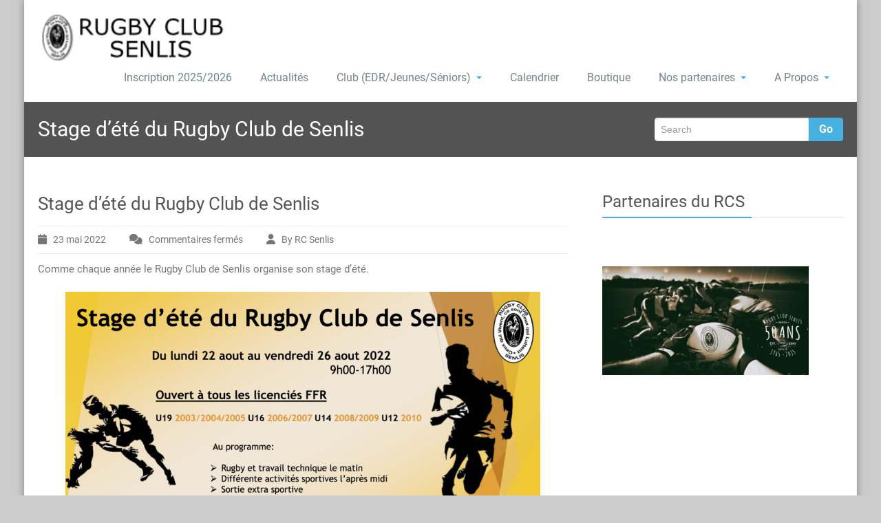

--- FILE ---
content_type: text/html; charset=UTF-8
request_url: https://lercsenlis.fr/2022/05/23/stage-dete-du-rugby-club-de-senlis/
body_size: 11107
content:
<!DOCTYPE html PUBLIC "-//W3C//DTD XHTML 1.0 Strict//EN" "http://www.w3.org/TR/xhtml1/DTD/xhtml1-strict.dtd">
<html xmlns="http://www.w3.org/1999/xhtml" lang="fr-FR">
<head> 
	<meta http-equiv="X-UA-Compatible" content="IE=9">
    <meta name="viewport" content="width=device-width, initial-scale=1.0">  
    <meta http-equiv="Content-Type" content="text/html" charset="UTF-8" />
	<meta name="generator" content="WordPress 6.9"/>
	<title>Stage d&rsquo;été du Rugby Club de Senlis &#8211; Rugby Club de Senlis</title>
<meta name='robots' content='max-image-preview:large' />
<link rel="alternate" type="application/rss+xml" title="Rugby Club de Senlis &raquo; Flux" href="https://lercsenlis.fr/feed/" />
<link rel="alternate" type="application/rss+xml" title="Rugby Club de Senlis &raquo; Flux des commentaires" href="https://lercsenlis.fr/comments/feed/" />
<link rel="alternate" title="oEmbed (JSON)" type="application/json+oembed" href="https://lercsenlis.fr/wp-json/oembed/1.0/embed?url=https%3A%2F%2Flercsenlis.fr%2F2022%2F05%2F23%2Fstage-dete-du-rugby-club-de-senlis%2F" />
<link rel="alternate" title="oEmbed (XML)" type="text/xml+oembed" href="https://lercsenlis.fr/wp-json/oembed/1.0/embed?url=https%3A%2F%2Flercsenlis.fr%2F2022%2F05%2F23%2Fstage-dete-du-rugby-club-de-senlis%2F&#038;format=xml" />
<style id='wp-img-auto-sizes-contain-inline-css' type='text/css'>
img:is([sizes=auto i],[sizes^="auto," i]){contain-intrinsic-size:3000px 1500px}
/*# sourceURL=wp-img-auto-sizes-contain-inline-css */
</style>
<style id='wp-emoji-styles-inline-css' type='text/css'>

	img.wp-smiley, img.emoji {
		display: inline !important;
		border: none !important;
		box-shadow: none !important;
		height: 1em !important;
		width: 1em !important;
		margin: 0 0.07em !important;
		vertical-align: -0.1em !important;
		background: none !important;
		padding: 0 !important;
	}
/*# sourceURL=wp-emoji-styles-inline-css */
</style>
<style id='wp-block-library-inline-css' type='text/css'>
:root{--wp-block-synced-color:#7a00df;--wp-block-synced-color--rgb:122,0,223;--wp-bound-block-color:var(--wp-block-synced-color);--wp-editor-canvas-background:#ddd;--wp-admin-theme-color:#007cba;--wp-admin-theme-color--rgb:0,124,186;--wp-admin-theme-color-darker-10:#006ba1;--wp-admin-theme-color-darker-10--rgb:0,107,160.5;--wp-admin-theme-color-darker-20:#005a87;--wp-admin-theme-color-darker-20--rgb:0,90,135;--wp-admin-border-width-focus:2px}@media (min-resolution:192dpi){:root{--wp-admin-border-width-focus:1.5px}}.wp-element-button{cursor:pointer}:root .has-very-light-gray-background-color{background-color:#eee}:root .has-very-dark-gray-background-color{background-color:#313131}:root .has-very-light-gray-color{color:#eee}:root .has-very-dark-gray-color{color:#313131}:root .has-vivid-green-cyan-to-vivid-cyan-blue-gradient-background{background:linear-gradient(135deg,#00d084,#0693e3)}:root .has-purple-crush-gradient-background{background:linear-gradient(135deg,#34e2e4,#4721fb 50%,#ab1dfe)}:root .has-hazy-dawn-gradient-background{background:linear-gradient(135deg,#faaca8,#dad0ec)}:root .has-subdued-olive-gradient-background{background:linear-gradient(135deg,#fafae1,#67a671)}:root .has-atomic-cream-gradient-background{background:linear-gradient(135deg,#fdd79a,#004a59)}:root .has-nightshade-gradient-background{background:linear-gradient(135deg,#330968,#31cdcf)}:root .has-midnight-gradient-background{background:linear-gradient(135deg,#020381,#2874fc)}:root{--wp--preset--font-size--normal:16px;--wp--preset--font-size--huge:42px}.has-regular-font-size{font-size:1em}.has-larger-font-size{font-size:2.625em}.has-normal-font-size{font-size:var(--wp--preset--font-size--normal)}.has-huge-font-size{font-size:var(--wp--preset--font-size--huge)}.has-text-align-center{text-align:center}.has-text-align-left{text-align:left}.has-text-align-right{text-align:right}.has-fit-text{white-space:nowrap!important}#end-resizable-editor-section{display:none}.aligncenter{clear:both}.items-justified-left{justify-content:flex-start}.items-justified-center{justify-content:center}.items-justified-right{justify-content:flex-end}.items-justified-space-between{justify-content:space-between}.screen-reader-text{border:0;clip-path:inset(50%);height:1px;margin:-1px;overflow:hidden;padding:0;position:absolute;width:1px;word-wrap:normal!important}.screen-reader-text:focus{background-color:#ddd;clip-path:none;color:#444;display:block;font-size:1em;height:auto;left:5px;line-height:normal;padding:15px 23px 14px;text-decoration:none;top:5px;width:auto;z-index:100000}html :where(.has-border-color){border-style:solid}html :where([style*=border-top-color]){border-top-style:solid}html :where([style*=border-right-color]){border-right-style:solid}html :where([style*=border-bottom-color]){border-bottom-style:solid}html :where([style*=border-left-color]){border-left-style:solid}html :where([style*=border-width]){border-style:solid}html :where([style*=border-top-width]){border-top-style:solid}html :where([style*=border-right-width]){border-right-style:solid}html :where([style*=border-bottom-width]){border-bottom-style:solid}html :where([style*=border-left-width]){border-left-style:solid}html :where(img[class*=wp-image-]){height:auto;max-width:100%}:where(figure){margin:0 0 1em}html :where(.is-position-sticky){--wp-admin--admin-bar--position-offset:var(--wp-admin--admin-bar--height,0px)}@media screen and (max-width:600px){html :where(.is-position-sticky){--wp-admin--admin-bar--position-offset:0px}}

/*# sourceURL=wp-block-library-inline-css */
</style><style id='wp-block-file-inline-css' type='text/css'>
.wp-block-file{box-sizing:border-box}.wp-block-file:not(.wp-element-button){font-size:.8em}.wp-block-file.aligncenter{text-align:center}.wp-block-file.alignright{text-align:right}.wp-block-file *+.wp-block-file__button{margin-left:.75em}:where(.wp-block-file){margin-bottom:1.5em}.wp-block-file__embed{margin-bottom:1em}:where(.wp-block-file__button){border-radius:2em;display:inline-block;padding:.5em 1em}:where(.wp-block-file__button):where(a):active,:where(.wp-block-file__button):where(a):focus,:where(.wp-block-file__button):where(a):hover,:where(.wp-block-file__button):where(a):visited{box-shadow:none;color:#fff;opacity:.85;text-decoration:none}
/*# sourceURL=https://lercsenlis.fr/wp-includes/blocks/file/style.min.css */
</style>
<style id='wp-block-image-inline-css' type='text/css'>
.wp-block-image>a,.wp-block-image>figure>a{display:inline-block}.wp-block-image img{box-sizing:border-box;height:auto;max-width:100%;vertical-align:bottom}@media not (prefers-reduced-motion){.wp-block-image img.hide{visibility:hidden}.wp-block-image img.show{animation:show-content-image .4s}}.wp-block-image[style*=border-radius] img,.wp-block-image[style*=border-radius]>a{border-radius:inherit}.wp-block-image.has-custom-border img{box-sizing:border-box}.wp-block-image.aligncenter{text-align:center}.wp-block-image.alignfull>a,.wp-block-image.alignwide>a{width:100%}.wp-block-image.alignfull img,.wp-block-image.alignwide img{height:auto;width:100%}.wp-block-image .aligncenter,.wp-block-image .alignleft,.wp-block-image .alignright,.wp-block-image.aligncenter,.wp-block-image.alignleft,.wp-block-image.alignright{display:table}.wp-block-image .aligncenter>figcaption,.wp-block-image .alignleft>figcaption,.wp-block-image .alignright>figcaption,.wp-block-image.aligncenter>figcaption,.wp-block-image.alignleft>figcaption,.wp-block-image.alignright>figcaption{caption-side:bottom;display:table-caption}.wp-block-image .alignleft{float:left;margin:.5em 1em .5em 0}.wp-block-image .alignright{float:right;margin:.5em 0 .5em 1em}.wp-block-image .aligncenter{margin-left:auto;margin-right:auto}.wp-block-image :where(figcaption){margin-bottom:1em;margin-top:.5em}.wp-block-image.is-style-circle-mask img{border-radius:9999px}@supports ((-webkit-mask-image:none) or (mask-image:none)) or (-webkit-mask-image:none){.wp-block-image.is-style-circle-mask img{border-radius:0;-webkit-mask-image:url('data:image/svg+xml;utf8,<svg viewBox="0 0 100 100" xmlns="http://www.w3.org/2000/svg"><circle cx="50" cy="50" r="50"/></svg>');mask-image:url('data:image/svg+xml;utf8,<svg viewBox="0 0 100 100" xmlns="http://www.w3.org/2000/svg"><circle cx="50" cy="50" r="50"/></svg>');mask-mode:alpha;-webkit-mask-position:center;mask-position:center;-webkit-mask-repeat:no-repeat;mask-repeat:no-repeat;-webkit-mask-size:contain;mask-size:contain}}:root :where(.wp-block-image.is-style-rounded img,.wp-block-image .is-style-rounded img){border-radius:9999px}.wp-block-image figure{margin:0}.wp-lightbox-container{display:flex;flex-direction:column;position:relative}.wp-lightbox-container img{cursor:zoom-in}.wp-lightbox-container img:hover+button{opacity:1}.wp-lightbox-container button{align-items:center;backdrop-filter:blur(16px) saturate(180%);background-color:#5a5a5a40;border:none;border-radius:4px;cursor:zoom-in;display:flex;height:20px;justify-content:center;opacity:0;padding:0;position:absolute;right:16px;text-align:center;top:16px;width:20px;z-index:100}@media not (prefers-reduced-motion){.wp-lightbox-container button{transition:opacity .2s ease}}.wp-lightbox-container button:focus-visible{outline:3px auto #5a5a5a40;outline:3px auto -webkit-focus-ring-color;outline-offset:3px}.wp-lightbox-container button:hover{cursor:pointer;opacity:1}.wp-lightbox-container button:focus{opacity:1}.wp-lightbox-container button:focus,.wp-lightbox-container button:hover,.wp-lightbox-container button:not(:hover):not(:active):not(.has-background){background-color:#5a5a5a40;border:none}.wp-lightbox-overlay{box-sizing:border-box;cursor:zoom-out;height:100vh;left:0;overflow:hidden;position:fixed;top:0;visibility:hidden;width:100%;z-index:100000}.wp-lightbox-overlay .close-button{align-items:center;cursor:pointer;display:flex;justify-content:center;min-height:40px;min-width:40px;padding:0;position:absolute;right:calc(env(safe-area-inset-right) + 16px);top:calc(env(safe-area-inset-top) + 16px);z-index:5000000}.wp-lightbox-overlay .close-button:focus,.wp-lightbox-overlay .close-button:hover,.wp-lightbox-overlay .close-button:not(:hover):not(:active):not(.has-background){background:none;border:none}.wp-lightbox-overlay .lightbox-image-container{height:var(--wp--lightbox-container-height);left:50%;overflow:hidden;position:absolute;top:50%;transform:translate(-50%,-50%);transform-origin:top left;width:var(--wp--lightbox-container-width);z-index:9999999999}.wp-lightbox-overlay .wp-block-image{align-items:center;box-sizing:border-box;display:flex;height:100%;justify-content:center;margin:0;position:relative;transform-origin:0 0;width:100%;z-index:3000000}.wp-lightbox-overlay .wp-block-image img{height:var(--wp--lightbox-image-height);min-height:var(--wp--lightbox-image-height);min-width:var(--wp--lightbox-image-width);width:var(--wp--lightbox-image-width)}.wp-lightbox-overlay .wp-block-image figcaption{display:none}.wp-lightbox-overlay button{background:none;border:none}.wp-lightbox-overlay .scrim{background-color:#fff;height:100%;opacity:.9;position:absolute;width:100%;z-index:2000000}.wp-lightbox-overlay.active{visibility:visible}@media not (prefers-reduced-motion){.wp-lightbox-overlay.active{animation:turn-on-visibility .25s both}.wp-lightbox-overlay.active img{animation:turn-on-visibility .35s both}.wp-lightbox-overlay.show-closing-animation:not(.active){animation:turn-off-visibility .35s both}.wp-lightbox-overlay.show-closing-animation:not(.active) img{animation:turn-off-visibility .25s both}.wp-lightbox-overlay.zoom.active{animation:none;opacity:1;visibility:visible}.wp-lightbox-overlay.zoom.active .lightbox-image-container{animation:lightbox-zoom-in .4s}.wp-lightbox-overlay.zoom.active .lightbox-image-container img{animation:none}.wp-lightbox-overlay.zoom.active .scrim{animation:turn-on-visibility .4s forwards}.wp-lightbox-overlay.zoom.show-closing-animation:not(.active){animation:none}.wp-lightbox-overlay.zoom.show-closing-animation:not(.active) .lightbox-image-container{animation:lightbox-zoom-out .4s}.wp-lightbox-overlay.zoom.show-closing-animation:not(.active) .lightbox-image-container img{animation:none}.wp-lightbox-overlay.zoom.show-closing-animation:not(.active) .scrim{animation:turn-off-visibility .4s forwards}}@keyframes show-content-image{0%{visibility:hidden}99%{visibility:hidden}to{visibility:visible}}@keyframes turn-on-visibility{0%{opacity:0}to{opacity:1}}@keyframes turn-off-visibility{0%{opacity:1;visibility:visible}99%{opacity:0;visibility:visible}to{opacity:0;visibility:hidden}}@keyframes lightbox-zoom-in{0%{transform:translate(calc((-100vw + var(--wp--lightbox-scrollbar-width))/2 + var(--wp--lightbox-initial-left-position)),calc(-50vh + var(--wp--lightbox-initial-top-position))) scale(var(--wp--lightbox-scale))}to{transform:translate(-50%,-50%) scale(1)}}@keyframes lightbox-zoom-out{0%{transform:translate(-50%,-50%) scale(1);visibility:visible}99%{visibility:visible}to{transform:translate(calc((-100vw + var(--wp--lightbox-scrollbar-width))/2 + var(--wp--lightbox-initial-left-position)),calc(-50vh + var(--wp--lightbox-initial-top-position))) scale(var(--wp--lightbox-scale));visibility:hidden}}
/*# sourceURL=https://lercsenlis.fr/wp-includes/blocks/image/style.min.css */
</style>
<style id='wp-block-paragraph-inline-css' type='text/css'>
.is-small-text{font-size:.875em}.is-regular-text{font-size:1em}.is-large-text{font-size:2.25em}.is-larger-text{font-size:3em}.has-drop-cap:not(:focus):first-letter{float:left;font-size:8.4em;font-style:normal;font-weight:100;line-height:.68;margin:.05em .1em 0 0;text-transform:uppercase}body.rtl .has-drop-cap:not(:focus):first-letter{float:none;margin-left:.1em}p.has-drop-cap.has-background{overflow:hidden}:root :where(p.has-background){padding:1.25em 2.375em}:where(p.has-text-color:not(.has-link-color)) a{color:inherit}p.has-text-align-left[style*="writing-mode:vertical-lr"],p.has-text-align-right[style*="writing-mode:vertical-rl"]{rotate:180deg}
/*# sourceURL=https://lercsenlis.fr/wp-includes/blocks/paragraph/style.min.css */
</style>
<style id='global-styles-inline-css' type='text/css'>
:root{--wp--preset--aspect-ratio--square: 1;--wp--preset--aspect-ratio--4-3: 4/3;--wp--preset--aspect-ratio--3-4: 3/4;--wp--preset--aspect-ratio--3-2: 3/2;--wp--preset--aspect-ratio--2-3: 2/3;--wp--preset--aspect-ratio--16-9: 16/9;--wp--preset--aspect-ratio--9-16: 9/16;--wp--preset--color--black: #000000;--wp--preset--color--cyan-bluish-gray: #abb8c3;--wp--preset--color--white: #ffffff;--wp--preset--color--pale-pink: #f78da7;--wp--preset--color--vivid-red: #cf2e2e;--wp--preset--color--luminous-vivid-orange: #ff6900;--wp--preset--color--luminous-vivid-amber: #fcb900;--wp--preset--color--light-green-cyan: #7bdcb5;--wp--preset--color--vivid-green-cyan: #00d084;--wp--preset--color--pale-cyan-blue: #8ed1fc;--wp--preset--color--vivid-cyan-blue: #0693e3;--wp--preset--color--vivid-purple: #9b51e0;--wp--preset--gradient--vivid-cyan-blue-to-vivid-purple: linear-gradient(135deg,rgb(6,147,227) 0%,rgb(155,81,224) 100%);--wp--preset--gradient--light-green-cyan-to-vivid-green-cyan: linear-gradient(135deg,rgb(122,220,180) 0%,rgb(0,208,130) 100%);--wp--preset--gradient--luminous-vivid-amber-to-luminous-vivid-orange: linear-gradient(135deg,rgb(252,185,0) 0%,rgb(255,105,0) 100%);--wp--preset--gradient--luminous-vivid-orange-to-vivid-red: linear-gradient(135deg,rgb(255,105,0) 0%,rgb(207,46,46) 100%);--wp--preset--gradient--very-light-gray-to-cyan-bluish-gray: linear-gradient(135deg,rgb(238,238,238) 0%,rgb(169,184,195) 100%);--wp--preset--gradient--cool-to-warm-spectrum: linear-gradient(135deg,rgb(74,234,220) 0%,rgb(151,120,209) 20%,rgb(207,42,186) 40%,rgb(238,44,130) 60%,rgb(251,105,98) 80%,rgb(254,248,76) 100%);--wp--preset--gradient--blush-light-purple: linear-gradient(135deg,rgb(255,206,236) 0%,rgb(152,150,240) 100%);--wp--preset--gradient--blush-bordeaux: linear-gradient(135deg,rgb(254,205,165) 0%,rgb(254,45,45) 50%,rgb(107,0,62) 100%);--wp--preset--gradient--luminous-dusk: linear-gradient(135deg,rgb(255,203,112) 0%,rgb(199,81,192) 50%,rgb(65,88,208) 100%);--wp--preset--gradient--pale-ocean: linear-gradient(135deg,rgb(255,245,203) 0%,rgb(182,227,212) 50%,rgb(51,167,181) 100%);--wp--preset--gradient--electric-grass: linear-gradient(135deg,rgb(202,248,128) 0%,rgb(113,206,126) 100%);--wp--preset--gradient--midnight: linear-gradient(135deg,rgb(2,3,129) 0%,rgb(40,116,252) 100%);--wp--preset--font-size--small: 13px;--wp--preset--font-size--medium: 20px;--wp--preset--font-size--large: 36px;--wp--preset--font-size--x-large: 42px;--wp--preset--spacing--20: 0.44rem;--wp--preset--spacing--30: 0.67rem;--wp--preset--spacing--40: 1rem;--wp--preset--spacing--50: 1.5rem;--wp--preset--spacing--60: 2.25rem;--wp--preset--spacing--70: 3.38rem;--wp--preset--spacing--80: 5.06rem;--wp--preset--shadow--natural: 6px 6px 9px rgba(0, 0, 0, 0.2);--wp--preset--shadow--deep: 12px 12px 50px rgba(0, 0, 0, 0.4);--wp--preset--shadow--sharp: 6px 6px 0px rgba(0, 0, 0, 0.2);--wp--preset--shadow--outlined: 6px 6px 0px -3px rgb(255, 255, 255), 6px 6px rgb(0, 0, 0);--wp--preset--shadow--crisp: 6px 6px 0px rgb(0, 0, 0);}:where(.is-layout-flex){gap: 0.5em;}:where(.is-layout-grid){gap: 0.5em;}body .is-layout-flex{display: flex;}.is-layout-flex{flex-wrap: wrap;align-items: center;}.is-layout-flex > :is(*, div){margin: 0;}body .is-layout-grid{display: grid;}.is-layout-grid > :is(*, div){margin: 0;}:where(.wp-block-columns.is-layout-flex){gap: 2em;}:where(.wp-block-columns.is-layout-grid){gap: 2em;}:where(.wp-block-post-template.is-layout-flex){gap: 1.25em;}:where(.wp-block-post-template.is-layout-grid){gap: 1.25em;}.has-black-color{color: var(--wp--preset--color--black) !important;}.has-cyan-bluish-gray-color{color: var(--wp--preset--color--cyan-bluish-gray) !important;}.has-white-color{color: var(--wp--preset--color--white) !important;}.has-pale-pink-color{color: var(--wp--preset--color--pale-pink) !important;}.has-vivid-red-color{color: var(--wp--preset--color--vivid-red) !important;}.has-luminous-vivid-orange-color{color: var(--wp--preset--color--luminous-vivid-orange) !important;}.has-luminous-vivid-amber-color{color: var(--wp--preset--color--luminous-vivid-amber) !important;}.has-light-green-cyan-color{color: var(--wp--preset--color--light-green-cyan) !important;}.has-vivid-green-cyan-color{color: var(--wp--preset--color--vivid-green-cyan) !important;}.has-pale-cyan-blue-color{color: var(--wp--preset--color--pale-cyan-blue) !important;}.has-vivid-cyan-blue-color{color: var(--wp--preset--color--vivid-cyan-blue) !important;}.has-vivid-purple-color{color: var(--wp--preset--color--vivid-purple) !important;}.has-black-background-color{background-color: var(--wp--preset--color--black) !important;}.has-cyan-bluish-gray-background-color{background-color: var(--wp--preset--color--cyan-bluish-gray) !important;}.has-white-background-color{background-color: var(--wp--preset--color--white) !important;}.has-pale-pink-background-color{background-color: var(--wp--preset--color--pale-pink) !important;}.has-vivid-red-background-color{background-color: var(--wp--preset--color--vivid-red) !important;}.has-luminous-vivid-orange-background-color{background-color: var(--wp--preset--color--luminous-vivid-orange) !important;}.has-luminous-vivid-amber-background-color{background-color: var(--wp--preset--color--luminous-vivid-amber) !important;}.has-light-green-cyan-background-color{background-color: var(--wp--preset--color--light-green-cyan) !important;}.has-vivid-green-cyan-background-color{background-color: var(--wp--preset--color--vivid-green-cyan) !important;}.has-pale-cyan-blue-background-color{background-color: var(--wp--preset--color--pale-cyan-blue) !important;}.has-vivid-cyan-blue-background-color{background-color: var(--wp--preset--color--vivid-cyan-blue) !important;}.has-vivid-purple-background-color{background-color: var(--wp--preset--color--vivid-purple) !important;}.has-black-border-color{border-color: var(--wp--preset--color--black) !important;}.has-cyan-bluish-gray-border-color{border-color: var(--wp--preset--color--cyan-bluish-gray) !important;}.has-white-border-color{border-color: var(--wp--preset--color--white) !important;}.has-pale-pink-border-color{border-color: var(--wp--preset--color--pale-pink) !important;}.has-vivid-red-border-color{border-color: var(--wp--preset--color--vivid-red) !important;}.has-luminous-vivid-orange-border-color{border-color: var(--wp--preset--color--luminous-vivid-orange) !important;}.has-luminous-vivid-amber-border-color{border-color: var(--wp--preset--color--luminous-vivid-amber) !important;}.has-light-green-cyan-border-color{border-color: var(--wp--preset--color--light-green-cyan) !important;}.has-vivid-green-cyan-border-color{border-color: var(--wp--preset--color--vivid-green-cyan) !important;}.has-pale-cyan-blue-border-color{border-color: var(--wp--preset--color--pale-cyan-blue) !important;}.has-vivid-cyan-blue-border-color{border-color: var(--wp--preset--color--vivid-cyan-blue) !important;}.has-vivid-purple-border-color{border-color: var(--wp--preset--color--vivid-purple) !important;}.has-vivid-cyan-blue-to-vivid-purple-gradient-background{background: var(--wp--preset--gradient--vivid-cyan-blue-to-vivid-purple) !important;}.has-light-green-cyan-to-vivid-green-cyan-gradient-background{background: var(--wp--preset--gradient--light-green-cyan-to-vivid-green-cyan) !important;}.has-luminous-vivid-amber-to-luminous-vivid-orange-gradient-background{background: var(--wp--preset--gradient--luminous-vivid-amber-to-luminous-vivid-orange) !important;}.has-luminous-vivid-orange-to-vivid-red-gradient-background{background: var(--wp--preset--gradient--luminous-vivid-orange-to-vivid-red) !important;}.has-very-light-gray-to-cyan-bluish-gray-gradient-background{background: var(--wp--preset--gradient--very-light-gray-to-cyan-bluish-gray) !important;}.has-cool-to-warm-spectrum-gradient-background{background: var(--wp--preset--gradient--cool-to-warm-spectrum) !important;}.has-blush-light-purple-gradient-background{background: var(--wp--preset--gradient--blush-light-purple) !important;}.has-blush-bordeaux-gradient-background{background: var(--wp--preset--gradient--blush-bordeaux) !important;}.has-luminous-dusk-gradient-background{background: var(--wp--preset--gradient--luminous-dusk) !important;}.has-pale-ocean-gradient-background{background: var(--wp--preset--gradient--pale-ocean) !important;}.has-electric-grass-gradient-background{background: var(--wp--preset--gradient--electric-grass) !important;}.has-midnight-gradient-background{background: var(--wp--preset--gradient--midnight) !important;}.has-small-font-size{font-size: var(--wp--preset--font-size--small) !important;}.has-medium-font-size{font-size: var(--wp--preset--font-size--medium) !important;}.has-large-font-size{font-size: var(--wp--preset--font-size--large) !important;}.has-x-large-font-size{font-size: var(--wp--preset--font-size--x-large) !important;}
/*# sourceURL=global-styles-inline-css */
</style>
<style id='core-block-supports-duotone-inline-css' type='text/css'>
.wp-duotone-unset-1.wp-block-image img, .wp-duotone-unset-1.wp-block-image .components-placeholder{filter:unset;}
/*# sourceURL=core-block-supports-duotone-inline-css */
</style>

<style id='classic-theme-styles-inline-css' type='text/css'>
/*! This file is auto-generated */
.wp-block-button__link{color:#fff;background-color:#32373c;border-radius:9999px;box-shadow:none;text-decoration:none;padding:calc(.667em + 2px) calc(1.333em + 2px);font-size:1.125em}.wp-block-file__button{background:#32373c;color:#fff;text-decoration:none}
/*# sourceURL=/wp-includes/css/classic-themes.min.css */
</style>
<link rel='stylesheet' id='openagenda-legacy-css' href='https://lercsenlis.fr/wp-content/plugins/openagenda/assets/css/legacy.min.css?ver=3.0.0' type='text/css' media='all' />
<link rel='stylesheet' id='rambo-style-css' href='https://lercsenlis.fr/wp-content/themes/workpress/style.css?ver=6.9' type='text/css' media='all' />
<link rel='stylesheet' id='bootstrap-css' href='https://lercsenlis.fr/wp-content/themes/rambo/css/bootstrap.css?ver=6.9' type='text/css' media='all' />
<link rel='stylesheet' id='rambo-default-css' href='https://lercsenlis.fr/wp-content/themes/rambo/css/default.css?ver=6.9' type='text/css' media='all' />
<link rel='stylesheet' id='font-awesome-css' href='https://lercsenlis.fr/wp-content/themes/rambo/css/font-awesome/css/all.min.css?ver=6.9' type='text/css' media='all' />
<link rel='stylesheet' id='rambo-element-css' href='https://lercsenlis.fr/wp-content/themes/rambo/css/element.css?ver=6.9' type='text/css' media='all' />
<link rel='stylesheet' id='bootstrap-responsive-css' href='https://lercsenlis.fr/wp-content/themes/rambo/css/bootstrap-responsive.css?ver=6.9' type='text/css' media='all' />
<link rel='stylesheet' id='rambo-docs-css' href='https://lercsenlis.fr/wp-content/themes/rambo/css/docs.css?ver=6.9' type='text/css' media='all' />
<link rel='stylesheet' id='rambo-style-media-css' href='https://lercsenlis.fr/wp-content/themes/rambo/css/style-media.css?ver=6.9' type='text/css' media='all' />
<link rel='stylesheet' id='rambo-theme-fonts-css' href='https://lercsenlis.fr/wp-content/fonts/9172695ca0585811009f2a69c9aa6a93.css?ver=20201110' type='text/css' media='all' />
<link rel='stylesheet' id='workpress-parent-style-css' href='https://lercsenlis.fr/wp-content/themes/rambo/style.css?ver=6.9' type='text/css' media='all' />
<link rel='stylesheet' id='workpress-child-style-css' href='https://lercsenlis.fr/wp-content/themes/workpress/style.css?ver=6.9' type='text/css' media='all' />
<link rel='stylesheet' id='workpress-default-css-css' href='https://lercsenlis.fr/wp-content/themes/workpress/css/default.css?ver=6.9' type='text/css' media='all' />
<link rel='stylesheet' id='workpress-bootstrap-css' href='https://lercsenlis.fr/wp-content/themes/rambo/css/bootstrap.css?ver=6.9' type='text/css' media='all' />
<link rel='stylesheet' id='workpress-bootstrap-responsive-css' href='https://lercsenlis.fr/wp-content/themes/rambo/css/bootstrap-responsive.css?ver=6.9' type='text/css' media='all' />
<script type="text/javascript" src="https://lercsenlis.fr/wp-includes/js/jquery/jquery.min.js?ver=3.7.1" id="jquery-core-js"></script>
<script type="text/javascript" src="https://lercsenlis.fr/wp-includes/js/jquery/jquery-migrate.min.js?ver=3.4.1" id="jquery-migrate-js"></script>
<script type="text/javascript" src="https://lercsenlis.fr/wp-content/themes/rambo/js/bootstrap.min.js?ver=6.9" id="bootstrap-js"></script>
<script type="text/javascript" src="https://lercsenlis.fr/wp-content/themes/rambo/js/menu/menu.js?ver=6.9" id="rambo-menu-js"></script>
<script type="text/javascript" src="https://lercsenlis.fr/wp-content/themes/rambo/js/bootstrap-transition.js?ver=6.9" id="bootstrap-transtiton-js"></script>
<link rel="https://api.w.org/" href="https://lercsenlis.fr/wp-json/" /><link rel="alternate" title="JSON" type="application/json" href="https://lercsenlis.fr/wp-json/wp/v2/posts/1335" /><link rel="EditURI" type="application/rsd+xml" title="RSD" href="https://lercsenlis.fr/xmlrpc.php?rsd" />
<meta name="generator" content="WordPress 6.9" />
<link rel="canonical" href="https://lercsenlis.fr/2022/05/23/stage-dete-du-rugby-club-de-senlis/" />
<link rel='shortlink' href='https://lercsenlis.fr/?p=1335' />

<!-- This site is using AdRotate v5.17.1 to display their advertisements - https://ajdg.solutions/ -->
<!-- AdRotate CSS -->
<style type="text/css" media="screen">
	.g { margin:0px; padding:0px; overflow:hidden; line-height:1; zoom:1; }
	.g img { height:auto; }
	.g-col { position:relative; float:left; }
	.g-col:first-child { margin-left: 0; }
	.g-col:last-child { margin-right: 0; }
	.g-1 { margin:0px;  width:100%; max-width:468px; height:100%; max-height:300px; }
	@media only screen and (max-width: 480px) {
		.g-col, .g-dyn, .g-single { width:100%; margin-left:0; margin-right:0; }
	}
</style>
<!-- /AdRotate CSS -->

<style id="oa-styles">:root{--oa-main-color: #41acdd }</style>	<style>
		.custom-logo{width: 272px; height: auto;}
	</style>
	<style type="text/css" id="custom-background-css">
body.custom-background { background-color: #cccccc; }
</style>
	<link rel="icon" href="https://lercsenlis.fr/wp-content/uploads/2019/04/cropped-220739_208115179206746_4719140_o-1-32x32.jpg" sizes="32x32" />
<link rel="icon" href="https://lercsenlis.fr/wp-content/uploads/2019/04/cropped-220739_208115179206746_4719140_o-1-192x192.jpg" sizes="192x192" />
<link rel="apple-touch-icon" href="https://lercsenlis.fr/wp-content/uploads/2019/04/cropped-220739_208115179206746_4719140_o-1-180x180.jpg" />
<meta name="msapplication-TileImage" content="https://lercsenlis.fr/wp-content/uploads/2019/04/cropped-220739_208115179206746_4719140_o-1-270x270.jpg" />
		<style type="text/css" id="wp-custom-css">
			img[src*='logo-societe-generale-2018.png'] {
	background-color: white;
}

img[src*='2019/06/logo_footer.png'] {
	background-color: white;
}
.carousel-inner img {
  margin: auto;
}		</style>
		</head>
<body class="wp-singular post-template-default single single-post postid-1335 single-format-standard custom-background wp-custom-logo wp-theme-rambo wp-child-theme-workpress" >
<div id="wrapper" class="boxed">
<div class="container">	
		<div class="navbar">
            <div class="navbar-inner">
                <div class="container">
                  <a data-target=".navbar-responsive-collapse" data-toggle="collapse" class="btn btn-navbar">
                    <span class="icon-bar"></span>
                    <span class="icon-bar"></span>
                    <span class="icon-bar"></span>
                  </a>
				  <!-------custom logo and custom test and defualt logo text-------->
                 
				<a href="https://lercsenlis.fr/" class="brand" rel="home"><img width="200" height="50" src="https://lercsenlis.fr/wp-content/uploads/2019/06/Logo-RCS.png" class="custom-logo" alt="Rugby Club de Senlis" decoding="async" /></a>				  </a>
				  <!------ end of logo -------->
                  <div class="nav-collapse collapse navbar-responsive-collapse ">
				  <ul id="menu-principal" class="nav"><li id="menu-item-563" class="menu-item menu-item-type-post_type menu-item-object-page menu-item-563"><a class="dropdown-toggle"  href="https://lercsenlis.fr/inscription-rcs/">Inscription 2025/2026</a></li>
<li id="menu-item-511" class="menu-item menu-item-type-post_type menu-item-object-page menu-item-511"><a class="dropdown-toggle"  href="https://lercsenlis.fr/actualites-2/">Actualités</a></li>
<li id="menu-item-931" class="menu-item menu-item-type-custom menu-item-object-custom menu-item-has-children menu-item-931 dropdown"><a class="dropdown-toggle"  href="#">Club (EDR/Jeunes/Séniors)<b class="caret"></b></a>
<ul class="dropdown-menu">
	<li id="menu-item-700" class="menu-item menu-item-type-post_type menu-item-object-page menu-item-has-children menu-item-700 dropdown-submenu"><a class="dropdown-toggle"  href="https://lercsenlis.fr/ecole-de-rugby/">Ecole de rugby</a>
	<ul class="dropdown-menu">
		<li id="menu-item-225" class="menu-item menu-item-type-post_type menu-item-object-page menu-item-225"><a class="dropdown-toggle"  href="https://lercsenlis.fr/u6/">U6</a></li>
		<li id="menu-item-233" class="menu-item menu-item-type-post_type menu-item-object-page menu-item-233"><a class="dropdown-toggle"  href="https://lercsenlis.fr/u8/">U8</a></li>
		<li id="menu-item-231" class="menu-item menu-item-type-post_type menu-item-object-page menu-item-231"><a class="dropdown-toggle"  href="https://lercsenlis.fr/u10/">U10</a></li>
		<li id="menu-item-230" class="menu-item menu-item-type-post_type menu-item-object-page menu-item-230"><a class="dropdown-toggle"  href="https://lercsenlis.fr/u12/">U12</a></li>
		<li id="menu-item-562" class="menu-item menu-item-type-post_type menu-item-object-page menu-item-562"><a class="dropdown-toggle"  href="https://lercsenlis.fr/inscription-rcs/">Inscription 2025/2026</a></li>
	</ul>
</li>
	<li id="menu-item-257" class="menu-item menu-item-type-post_type menu-item-object-page menu-item-has-children menu-item-257 dropdown-submenu"><a class="dropdown-toggle"  href="https://lercsenlis.fr/jeunes/">Jeunes</a>
	<ul class="dropdown-menu">
		<li id="menu-item-256" class="menu-item menu-item-type-post_type menu-item-object-page menu-item-256"><a class="dropdown-toggle"  href="https://lercsenlis.fr/u14/">Les Minimes U14</a></li>
		<li id="menu-item-255" class="menu-item menu-item-type-post_type menu-item-object-page menu-item-255"><a class="dropdown-toggle"  href="https://lercsenlis.fr/cadets/">Les Cadets</a></li>
		<li id="menu-item-254" class="menu-item menu-item-type-post_type menu-item-object-page menu-item-254"><a class="dropdown-toggle"  href="https://lercsenlis.fr/juniors/">Les Juniors</a></li>
	</ul>
</li>
	<li id="menu-item-253" class="menu-item menu-item-type-post_type menu-item-object-page menu-item-has-children menu-item-253 dropdown-submenu"><a class="dropdown-toggle"  href="https://lercsenlis.fr/seniors/">Séniors</a>
	<ul class="dropdown-menu">
		<li id="menu-item-252" class="menu-item menu-item-type-post_type menu-item-object-page menu-item-252"><a class="dropdown-toggle"  href="https://lercsenlis.fr/equipe/">Equipe Seniors</a></li>
		<li id="menu-item-251" class="menu-item menu-item-type-post_type menu-item-object-page menu-item-251"><a class="dropdown-toggle"  href="https://lercsenlis.fr/jeu-a-5/">Jeu à 5</a></li>
		<li id="menu-item-1595" class="menu-item menu-item-type-post_type menu-item-object-page menu-item-1595"><a class="dropdown-toggle"  href="https://lercsenlis.fr/les-potages/">Les Pot’agés</a></li>
	</ul>
</li>
	<li id="menu-item-561" class="menu-item menu-item-type-post_type menu-item-object-page menu-item-561"><a class="dropdown-toggle"  href="https://lercsenlis.fr/inscription-rcs/">Inscription 2025/2026</a></li>
</ul>
</li>
<li id="menu-item-1436" class="menu-item menu-item-type-post_type menu-item-object-oa-calendar menu-item-1436"><a class="dropdown-toggle"  href="https://lercsenlis.fr/agenda/rugby-club-de-senlis/">Calendrier</a></li>
<li id="menu-item-940" class="menu-item menu-item-type-post_type menu-item-object-page menu-item-940"><a class="dropdown-toggle"  href="https://lercsenlis.fr/boutique-en-ligne/">Boutique</a></li>
<li id="menu-item-173" class="menu-item menu-item-type-post_type menu-item-object-page menu-item-has-children menu-item-173 dropdown"><a class="dropdown-toggle"  href="https://lercsenlis.fr/nos-partenaires/">Nos partenaires<b class="caret"></b></a>
<ul class="dropdown-menu">
	<li id="menu-item-117" class="menu-item menu-item-type-post_type menu-item-object-page menu-item-117"><a class="dropdown-toggle"  href="https://lercsenlis.fr/devenir-partenaire-du-rcs/">Devenir partenaire du RCS</a></li>
</ul>
</li>
<li id="menu-item-19" class="menu-item menu-item-type-post_type menu-item-object-page menu-item-has-children menu-item-19 dropdown"><a class="dropdown-toggle"  href="https://lercsenlis.fr/a-propos/">A Propos<b class="caret"></b></a>
<ul class="dropdown-menu">
	<li id="menu-item-1470" class="menu-item menu-item-type-post_type menu-item-object-page menu-item-1470"><a class="dropdown-toggle"  href="https://lercsenlis.fr/documents/">Documents</a></li>
	<li id="menu-item-11" class="menu-item menu-item-type-post_type menu-item-object-page menu-item-privacy-policy menu-item-11"><a class="dropdown-toggle"  href="https://lercsenlis.fr/politique-de-confidentialite/">Politique de confidentialité</a></li>
	<li id="menu-item-945" class="menu-item menu-item-type-post_type menu-item-object-page menu-item-945"><a class="dropdown-toggle"  href="https://lercsenlis.fr/organigramme/">Organigramme / Annuaire</a></li>
</ul>
</li>
</ul>                    
                  </div><!-- /.nav-collapse -->
                </div>
            </div><!-- /navbar-inner -->
        </div>
</div><!-- Header Strip -->
<div class="hero-unit-small">
    <div class="container">
        <div class="row-fluid about_space">
            <div class="span8">
                <h2 class="page_head">Stage d&rsquo;été du Rugby Club de Senlis                         </h2>
            </div>

            <div class="span4">
                <form method="get" id="searchform" action="https://lercsenlis.fr/">
                    <div class="input-append search_head pull-right">
                        <input type="text"   name="s" id="s" placeholder="Search" />
                        <button type="submit" class="Search_btn" name="submit" >Go</button>
                    </div>
                </form>
            </div>
        </div>
    </div>
</div>
<!-- /Header Strip --><!-- Container -->
<div id="content">
<div class="container">
	<!-- Blog Section Content -->
	<div class="row-fluid">
	<div class="blog-sidebar">
		<!-- Blog Single Page -->
		<div class="span8 Blog_main">
			<div class="blog_single_post" id="post-1335" class="post-1335 post type-post status-publish format-standard hentry category-non-classe">
												<h2>Stage d&rsquo;été du Rugby Club de Senlis</h2>
			<div class="blog_section2_comment">
			<i class="fa fa-calendar icon-spacing"></i><a href="https://lercsenlis.fr/1970/01">23 mai 2022</a>
			<i class="fa fa-comments icon-spacing"></i><span>Commentaires fermés<span class="screen-reader-text"> sur Stage d&rsquo;été du Rugby Club de Senlis</span></span>			<i class="fa fa-user icon-spacing"></i><a href="https://lercsenlis.fr/author/adminrcsenlis/">By&nbsp;RC Senlis</a>
			</div>
			
<p>Comme chaque année le Rugby Club de Senlis organise son stage d&rsquo;été.</p>



<p></p>



<figure class="wp-block-image size-large"><img fetchpriority="high" decoding="async" width="1024" height="576" src="https://lercsenlis.fr/wp-content/uploads/2022/05/affiche-stage-d-ete-2022-1024x576.png" alt="" class="wp-image-1338"/></figure>



<p>Quand : 22 au 26 aout 2022 </p>



<p>Horaire : 9h00 &#8211; 17h00</p>



<p></p>



<p>Tarif : 120 € </p>



<p>Inscription avant le 3 juillet 2022 </p>



<div class="wp-block-file"><a id="wp-block-file--media-7cb610a5-e924-428e-9184-23f9e3711098" href="https://lercsenlis.fr/wp-content/uploads/2022/05/document-reservation-stage-rugby-dete-1-1.pdf">Bulletin d&rsquo;inscription Stage Ete 2022</a><a href="https://lercsenlis.fr/wp-content/uploads/2022/05/document-reservation-stage-rugby-dete-1-1.pdf" class="wp-block-file__button" download aria-describedby="wp-block-file--media-7cb610a5-e924-428e-9184-23f9e3711098">Télécharger</a></div>
			</div>
			         Comments are closed				</div>
		<div class="span4 sidebar">
	<div class="sidebar_widget widget adrotate_widgets" ><div class="sidebar_widget_title"><h2>Partenaires du RCS</h2></div><!-- Soit il n'y a pas de bannières, ils sont desactivées ou pas qualifiées pour cet endroit! --></div><div class="sidebar_widget widget widget_media_image" ><img width="300" height="158" src="https://lercsenlis.fr/wp-content/uploads/2019/05/12079864_1036522606365995_6918248588054740561_o-300x158.jpg" class="image wp-image-84  attachment-medium size-medium" alt="" style="max-width: 100%; height: auto;" decoding="async" srcset="https://lercsenlis.fr/wp-content/uploads/2019/05/12079864_1036522606365995_6918248588054740561_o-300x158.jpg 300w, https://lercsenlis.fr/wp-content/uploads/2019/05/12079864_1036522606365995_6918248588054740561_o-600x316.jpg 600w, https://lercsenlis.fr/wp-content/uploads/2019/05/12079864_1036522606365995_6918248588054740561_o-768x404.jpg 768w, https://lercsenlis.fr/wp-content/uploads/2019/05/12079864_1036522606365995_6918248588054740561_o-1024x539.jpg 1024w, https://lercsenlis.fr/wp-content/uploads/2019/05/12079864_1036522606365995_6918248588054740561_o-1200x632.jpg 1200w, https://lercsenlis.fr/wp-content/uploads/2019/05/12079864_1036522606365995_6918248588054740561_o.jpg 2048w" sizes="(max-width: 300px) 100vw, 300px" /></div></div>
	</div></div>
</div>
</div>
<!-- Widgets Section -->
<div class="hero-widgets-section">
	<div class="container">
		<div class="row">
			
		<div class="span4 footer_widget widget widget_recent_entries">
		<div class="widget_title"><h2>Articles récents</h2></div>
		<ul>
											<li>
					<a href="https://lercsenlis.fr/2025/12/08/9eme-tournoi-cadets-a-xv-2026/">9ème Tournoi Cadets à XV 2026</a>
									</li>
											<li>
					<a href="https://lercsenlis.fr/2024/12/12/tournoi-cadets-a-xv-2025/">8ème Tournoi Cadets à XV 2025</a>
									</li>
											<li>
					<a href="https://lercsenlis.fr/2024/02/07/31eme-tournoi-maurice-lepinay-save-the-date-2/">32ème tournoi Maurice Lepinay</a>
									</li>
											<li>
					<a href="https://lercsenlis.fr/2024/01/16/7eme-tournoi-cadets-edition-2024/">7ème Tournoi CADETS édition 2024</a>
									</li>
											<li>
					<a href="https://lercsenlis.fr/2023/11/04/stage-de-printemps-2024/">Stage de Printemps 2024</a>
									</li>
											<li>
					<a href="https://lercsenlis.fr/2023/06/22/stage-dete-rugby/">Stage d&rsquo;été Rugby</a>
									</li>
											<li>
					<a href="https://lercsenlis.fr/2023/06/22/semaine-nationale-ecole-de-rugby/">Semaine nationale Ecole de Rugby</a>
									</li>
											<li>
					<a href="https://lercsenlis.fr/2023/01/04/6eme-tournoi-cadets-edition-2023/">6ème Tournoi CADETS édition 2023</a>
									</li>
											<li>
					<a href="https://lercsenlis.fr/2022/10/20/31eme-tournoi-maurice-lepinay-save-the-date/">31ème tournoi Maurice Lepinay &#8211; save the date</a>
									</li>
											<li>
					<a href="https://lercsenlis.fr/2022/05/23/stage-dete-du-rugby-club-de-senlis/" aria-current="page">Stage d&rsquo;été du Rugby Club de Senlis</a>
									</li>
					</ul>

		</div><div class="span4 footer_widget widget widget_block widget_media_image"><div class="wp-block-image wp-duotone-unset-1">
<figure class="aligncenter size-full is-resized"><img decoding="async" src="https://lercsenlis.fr/wp-content/uploads/2023/06/LOGO-RCS-1.bmp" alt="" class="wp-image-1513" width="237" height="362" srcset="https://lercsenlis.fr/wp-content/uploads/2023/06/LOGO-RCS-1.bmp 477w, https://lercsenlis.fr/wp-content/uploads/2023/06/LOGO-RCS-1-196x300.jpg 196w" sizes="(max-width: 237px) 100vw, 237px" /></figure>
</div></div><div class="span4 footer_widget widget adrotate_widgets"><div class="widget_title"><h2>Partenaires du RCS</h2></div><!-- Soit il n'y a pas de bannières, ils sont desactivées ou pas qualifiées pour cet endroit! --></div>			
		</div>
	</div>
</div>
<!-- /Widgets Section -->
<!-- Footer Section -->
<div class="footer-section">
	<div class="container">
		<div class="row">
			<div class="span8">
								<p>Copyright Rugby Club Senlis 2021</p>	
							</div>
			<div class="span4">
							</div>		
		</div>
	</div>		
</div>		
<!-- Footer Section-->

<script type="speculationrules">
{"prefetch":[{"source":"document","where":{"and":[{"href_matches":"/*"},{"not":{"href_matches":["/wp-*.php","/wp-admin/*","/wp-content/uploads/*","/wp-content/*","/wp-content/plugins/*","/wp-content/themes/workpress/*","/wp-content/themes/rambo/*","/*\\?(.+)"]}},{"not":{"selector_matches":"a[rel~=\"nofollow\"]"}},{"not":{"selector_matches":".no-prefetch, .no-prefetch a"}}]},"eagerness":"conservative"}]}
</script>
    <script>
    /(trident|msie)/i.test(navigator.userAgent)&&document.getElementById&&window.addEventListener&&window.addEventListener("hashchange",function(){var t,e=location.hash.substring(1);/^[A-z0-9_-]+$/.test(e)&&(t=document.getElementById(e))&&(/^(?:a|select|input|button|textarea)$/i.test(t.tagName)||(t.tabIndex=-1),t.focus())},!1);
    </script>
    <script type="text/javascript" id="adrotate-groups-js-extra">
/* <![CDATA[ */
var impression_object = {"ajax_url":"https://lercsenlis.fr/wp-admin/admin-ajax.php"};
//# sourceURL=adrotate-groups-js-extra
/* ]]> */
</script>
<script type="text/javascript" src="https://lercsenlis.fr/wp-content/plugins/adrotate/library/jquery.groups.js" id="adrotate-groups-js"></script>
<script type="text/javascript" id="adrotate-clicker-js-extra">
/* <![CDATA[ */
var click_object = {"ajax_url":"https://lercsenlis.fr/wp-admin/admin-ajax.php"};
//# sourceURL=adrotate-clicker-js-extra
/* ]]> */
</script>
<script type="text/javascript" src="https://lercsenlis.fr/wp-content/plugins/adrotate/library/jquery.clicker.js" id="adrotate-clicker-js"></script>
<script type="text/javascript" src="https://lercsenlis.fr/wp-includes/js/comment-reply.min.js?ver=6.9" id="comment-reply-js" async="async" data-wp-strategy="async" fetchpriority="low"></script>
<script id="wp-emoji-settings" type="application/json">
{"baseUrl":"https://s.w.org/images/core/emoji/17.0.2/72x72/","ext":".png","svgUrl":"https://s.w.org/images/core/emoji/17.0.2/svg/","svgExt":".svg","source":{"concatemoji":"https://lercsenlis.fr/wp-includes/js/wp-emoji-release.min.js?ver=6.9"}}
</script>
<script type="module">
/* <![CDATA[ */
/*! This file is auto-generated */
const a=JSON.parse(document.getElementById("wp-emoji-settings").textContent),o=(window._wpemojiSettings=a,"wpEmojiSettingsSupports"),s=["flag","emoji"];function i(e){try{var t={supportTests:e,timestamp:(new Date).valueOf()};sessionStorage.setItem(o,JSON.stringify(t))}catch(e){}}function c(e,t,n){e.clearRect(0,0,e.canvas.width,e.canvas.height),e.fillText(t,0,0);t=new Uint32Array(e.getImageData(0,0,e.canvas.width,e.canvas.height).data);e.clearRect(0,0,e.canvas.width,e.canvas.height),e.fillText(n,0,0);const a=new Uint32Array(e.getImageData(0,0,e.canvas.width,e.canvas.height).data);return t.every((e,t)=>e===a[t])}function p(e,t){e.clearRect(0,0,e.canvas.width,e.canvas.height),e.fillText(t,0,0);var n=e.getImageData(16,16,1,1);for(let e=0;e<n.data.length;e++)if(0!==n.data[e])return!1;return!0}function u(e,t,n,a){switch(t){case"flag":return n(e,"\ud83c\udff3\ufe0f\u200d\u26a7\ufe0f","\ud83c\udff3\ufe0f\u200b\u26a7\ufe0f")?!1:!n(e,"\ud83c\udde8\ud83c\uddf6","\ud83c\udde8\u200b\ud83c\uddf6")&&!n(e,"\ud83c\udff4\udb40\udc67\udb40\udc62\udb40\udc65\udb40\udc6e\udb40\udc67\udb40\udc7f","\ud83c\udff4\u200b\udb40\udc67\u200b\udb40\udc62\u200b\udb40\udc65\u200b\udb40\udc6e\u200b\udb40\udc67\u200b\udb40\udc7f");case"emoji":return!a(e,"\ud83e\u1fac8")}return!1}function f(e,t,n,a){let r;const o=(r="undefined"!=typeof WorkerGlobalScope&&self instanceof WorkerGlobalScope?new OffscreenCanvas(300,150):document.createElement("canvas")).getContext("2d",{willReadFrequently:!0}),s=(o.textBaseline="top",o.font="600 32px Arial",{});return e.forEach(e=>{s[e]=t(o,e,n,a)}),s}function r(e){var t=document.createElement("script");t.src=e,t.defer=!0,document.head.appendChild(t)}a.supports={everything:!0,everythingExceptFlag:!0},new Promise(t=>{let n=function(){try{var e=JSON.parse(sessionStorage.getItem(o));if("object"==typeof e&&"number"==typeof e.timestamp&&(new Date).valueOf()<e.timestamp+604800&&"object"==typeof e.supportTests)return e.supportTests}catch(e){}return null}();if(!n){if("undefined"!=typeof Worker&&"undefined"!=typeof OffscreenCanvas&&"undefined"!=typeof URL&&URL.createObjectURL&&"undefined"!=typeof Blob)try{var e="postMessage("+f.toString()+"("+[JSON.stringify(s),u.toString(),c.toString(),p.toString()].join(",")+"));",a=new Blob([e],{type:"text/javascript"});const r=new Worker(URL.createObjectURL(a),{name:"wpTestEmojiSupports"});return void(r.onmessage=e=>{i(n=e.data),r.terminate(),t(n)})}catch(e){}i(n=f(s,u,c,p))}t(n)}).then(e=>{for(const n in e)a.supports[n]=e[n],a.supports.everything=a.supports.everything&&a.supports[n],"flag"!==n&&(a.supports.everythingExceptFlag=a.supports.everythingExceptFlag&&a.supports[n]);var t;a.supports.everythingExceptFlag=a.supports.everythingExceptFlag&&!a.supports.flag,a.supports.everything||((t=a.source||{}).concatemoji?r(t.concatemoji):t.wpemoji&&t.twemoji&&(r(t.twemoji),r(t.wpemoji)))});
//# sourceURL=https://lercsenlis.fr/wp-includes/js/wp-emoji-loader.min.js
/* ]]> */
</script>
<!-- AdRotate JS -->
<script type="text/javascript">
jQuery(document).ready(function(){
if(jQuery.fn.gslider) {
	jQuery('.g-1').gslider({ groupid: 1, speed: 6000 });
}
});
</script>
<!-- /AdRotate JS -->

</div>
</body>
</html>